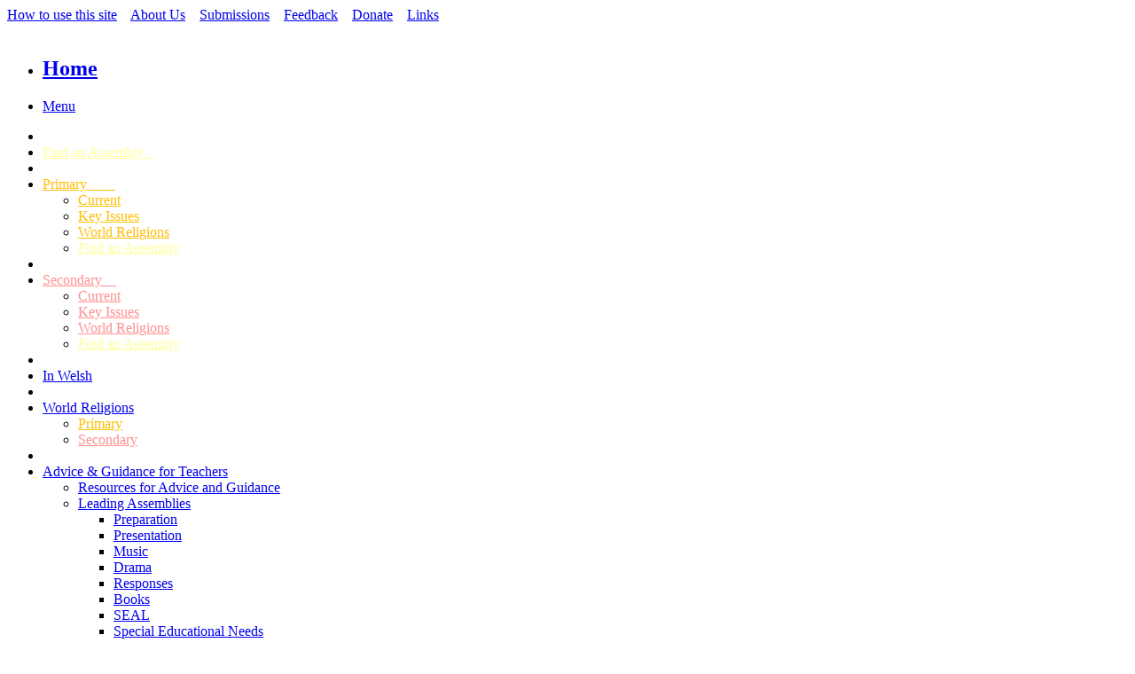

--- FILE ---
content_type: text/html; charset=UTF-8
request_url: https://www.assemblies.org.uk/edition.php?phase=s&month=10&year=2023
body_size: 5554
content:
<!DOCTYPE html>
<!--[if IE 8]>
<html class="no-js lt-ie9" lang="en" > <![endif]-->
<!--[if gt IE 8]>
<html class="no-js" lang="en" > <!--<![endif]-->

<head>

<title>SPCK Assemblies - Previous monthly editions</title>

<meta charset="windows-1252" />
<meta name="viewport" content="width=device-width" />

<meta name="keywords" content="assembly, assemblies, collective worship, schools, uk" />

<meta name="description" content="school assemblies - for every season for everyone." />
<meta name="author" content="SPCK Assemblies - Design by andrewelliott.co.uk and development by Melchior Telematics" />

<link rel="shortcut icon" href="/favicon.ico">
<link rel="apple-touch-icon" sizes="57x57" href="/apple-touch-icon-57x57.png">
<link rel="apple-touch-icon" sizes="60x60" href="/apple-touch-icon-60x60.png">
<link rel="apple-touch-icon" sizes="72x72" href="/apple-touch-icon-72x72.png">
<link rel="apple-touch-icon" sizes="76x76" href="/apple-touch-icon-76x76.png">
<link rel="apple-touch-icon" sizes="114x114" href="/apple-touch-icon-114x114.png">
<link rel="apple-touch-icon" sizes="120x120" href="/apple-touch-icon-120x120.png">
<link rel="apple-touch-icon" sizes="144x144" href="/apple-touch-icon-144x144.png">
<link rel="apple-touch-icon" sizes="152x152" href="/apple-touch-icon-152x152.png">
<link rel="apple-touch-icon" sizes="180x180" href="/apple-touch-icon-180x180.png">
<link rel="icon" type="image/png" href="/favicon-32x32.png" sizes="32x32">
<link rel="icon" type="image/png" href="/android-chrome-192x192.png" sizes="192x192">
<link rel="icon" type="image/png" href="/favicon-96x96.png" sizes="96x96">
<link rel="icon" type="image/png" href="/favicon-16x16.png" sizes="16x16">
<link rel="manifest" href="/manifest.json">
<meta name="msapplication-TileColor" content="#ffffff">
<meta name="msapplication-TileImage" content="/mstile-144x144.png">
<meta name="theme-color" content="#ffffff">

<link rel="stylesheet" href="https://www.assemblies.org.uk/css/normalize.css" />
<link rel="stylesheet" href="https://www.assemblies.org.uk/css/docs.css" />
<link rel="stylesheet" href="https://www.assemblies.org.uk/css/foundation.css" />
<meta property="og:image" content="https://www.assemblies.org.uk/img/fb_square.jpg" />
<meta property="og:type" content="website" />
<base href="https://www.assemblies.org.uk/" />


<script type="text/javascript">
  var _gaq = _gaq || [];
  _gaq.push(['_setAccount', 'UA-42974914-1']);
  _gaq.push(['_trackPageview']);
  (function() {
    var ga = document.createElement('script'); ga.type = 'text/javascript'; ga.async = true;
    ga.src = ('https:' == document.location.protocol ? 'https://ssl' : 'http://www') + '.google-analytics.com/ga.js';
    var s = document.getElementsByTagName('script')[0]; s.parentNode.insertBefore(ga, s);
  })();
</script>
<!-- Google tag (gtag.js) -->
<script async src="https://www.googletagmanager.com/gtag/js?id=G-XETCWGZ461"></script>
<script>
  window.dataLayer = window.dataLayer || [];
  function gtag(){dataLayer.push(arguments);}
  gtag('js', new Date());
  gtag('config', 'G-XETCWGZ461');
</script>


<link rel="stylesheet" type="text/css" href="https://www.assemblies.org.uk/css/cookieconsent.min.css" />
<script src="https://www.assemblies.org.uk/js/cookieconsent.min.js"></script>
<script>
window.addEventListener("load", function(){
window.cookieconsent.initialise({
  "palette": {
    "popup": {
      "background": "#e2e2e2",
      "text": "#000000"
    },
    "button": {
      "background": "#2aa6cb",
      "text": "#ffffff"
    }
  },
  "theme": "classic",
  "position": "bottom-left",
  "content": {
    "message": "This site uses cookies from Google to analyse web traffic for statistical purposes.\nOther third parties also include cookies with their embedded content. By using the site, you consent to the use of these cookies.",
    "dismiss": "OK",
    "href": "about/terms-and-cookies"
  },
	"cookie": {
		"name": "consent-spck-assy",
    "expiryDays": 1
  }
})});
</script>



<script type="text/JavaScript">
<!--
if (/MSIE (\d+\.\d+);/.test(navigator.userAgent)){ //test for MSIE version number
 var ieversion=new Number(RegExp.$1) // capture x.x portion and store as a number
 if (ieversion<=8) {  //Foundation ~copes with 8 but the mobile menu has more clicks, so substitute it
  document.createStyleSheet("/css/ie_obsolete_menus.css"); /* MSIE stuff */
  document.cookie = "obsolete=yes";
  }
 else {
  document.cookie = "obsolete=; expires=Thu, 01 Jan 2013 00:00:01 GMT;"; //Fix recent IE changing modes
  }
 }
//-->
</script>




<script src="js/jquery.min.js"></script>

<script src="js/modernizr-2.5.3.min.js"></script>
<script src="js/docs.js"></script>



<script type="text/javascript"><!--

//intercept old IE returns
if (location.hash!=="") {
 var iedest=location.hash;
 location.hash=""; 
 window.location="http://"+location.hostname+location.pathname+	iedest.replace("#","?");
 }
 
_gaq.push(['_trackPageview', '/service_search.php']);
_gaq.push(['_trackPageview', '/service_searchfull.php']);


//-->
</script>



</head>
<body>

<noscript>Please check your browser's options and turn Javascript ON to use this website, or it won't work properly. Thank you.</noscript>
<div id="fb-root"></div>
<script>(function(d, s, id) {
  var js, fjs = d.getElementsByTagName(s)[0];
  if (d.getElementById(id)) return;
  js = d.createElement(s); js.id = id;
  js.src = "//connect.facebook.net/en_GB/all.js#xfbml=1";
  fjs.parentNode.insertBefore(js, fjs);
}(document, 'script', 'facebook-jssdk'));</script>
<a name="top"></a>



<div id="top_upper_nav" class="row">
<div class="large-12 columns textright">
<a href="/about/how-to-use">How to use this site</a> &nbsp;&nbsp;
<a href="/about/about-us">About Us</a> &nbsp;&nbsp;
<a href="/about/submissions">Submissions</a> &nbsp;&nbsp;
<a href="/about/feedback">Feedback</a> &nbsp;&nbsp;
<a href="/about/donate">Donate</a> &nbsp;&nbsp;
<a href="/about/links">Links</a> &nbsp;&nbsp;


</div>
</div>

<br>




<!-- Start of main site navigation -->
<div id="upper_nav" class="row">
<div class="large-12 columns">
 

<nav class="top-bar">
<ul class="title-area"><!-- Title Area -->
<li class="name"><h1><a href="index.php">Home</a></h1></li>
<!-- Remove the class "menu-icon" to get rid of menu icon. Take out "Menu" to just have icon alone -->
<li class="toggle-topbar menu-icon"><a href="#"><span>Menu</span></a></li>
</ul>

<section class="top-bar-section">
<!-- Right Nav Section -->
<ul class="right">
          <li class="divider"></li>
          <li><a href="search.php" style="color:#ffff99;">Find an Assembly&nbsp;&nbsp;&nbsp;</a></li>
          <li class="divider"></li>
          
          <li class="has-dropdown"><a href="pri" style="color:#ffbe01;">Primary&nbsp;&nbsp;&nbsp;&nbsp;&nbsp;&nbsp;&nbsp;&nbsp;</a>
          <ul class="dropdown">
          <li><a href="pri/current" style="color:#ffbe01;">Current</a></li>
          <li><a href="pri/standing" style="color:#ffbe01;">Key Issues</a></li>
          <li><a href="pri/worldreligions" style="color:#ffbe01;">World Religions</a></li>
          <li><a href="search.php" style="color:#ffff99;">Find an Assembly</a></li>
          </ul>
	  </li>

          
          <li class="divider"></li>
          
          <li class="has-dropdown"><a href="sec" style="color:#ff8f8f;">Secondary&nbsp;&nbsp;&nbsp;&nbsp;</a>
          <ul class="dropdown">
          <li><a href="sec/current" style="color:#ff8f8f;">Current</a></li>
          <li><a href="sec/standing" style="color:#ff8f8f;">Key Issues</a></li>
          <li><a href="sec/worldreligions" style="color:#ff8f8f;">World Religions</a></li>
          <li><a href="search.php" style="color:#ffff99;">Find an Assembly</a></li>
          </ul>
          </li>

          <li class="divider"></li>
          <li><a href="http://cymru.assemblies.org.uk/">In Welsh</a></li>
          <li class="divider"></li>
          <li class="has-dropdown"><a href="pri/worldreligions">World Religions</a>
	  <ul class="dropdown">
	  <li><a href="pri/worldreligions" style="color:#ffbe01;">Primary</a></li>
	  <li><a href="sec/worldreligions" style="color:#ff8f8f;">Secondary</a></li>
	  </ul>
	  </li>

          <li class="divider"></li>
          <li class="has-dropdown"><a href="/resources/advice">Advice &amp; Guidance for Teachers</a>
<ul class="dropdown">
<li><a href="https://www.assemblies.org.uk/resources/advice">Resources for Advice and Guidance</a></li>
<li class="has-dropdown"><a href="https://www.assemblies.org.uk/resources/advice-leading">Leading Assemblies</a>
<ul class="dropdown">
<li><a href="https://www.assemblies.org.uk/leading-assemblies/advice-preparation">Preparation</a></li>
<li><a href="https://www.assemblies.org.uk/leading-assemblies/advice-presentation">Presentation</a></li>
<li><a href="https://www.assemblies.org.uk/leading-assemblies/advice-music">Music</a></li>
<li><a href="https://www.assemblies.org.uk/leading-assemblies/advice-drama">Drama</a></li>
<li><a href="https://www.assemblies.org.uk/leading-assemblies/advice-responses">Responses</a></li>
<li><a href="https://www.assemblies.org.uk/leading-assemblies/advice-books">Books</a></li>
<li><a href="https://www.assemblies.org.uk/leading-assemblies/advice-seal">SEAL</a></li>
<li><a href="https://www.assemblies.org.uk/leading-assemblies/advice-sen">Special Educational Needs</a></li>
<li><a href="https://www.assemblies.org.uk/leading-assemblies/advice-faith">Personal Faith</a></li>
<li><a href="https://www.assemblies.org.uk/leading-assemblies/advice-games">Games</a></li>
<li><a href="https://www.assemblies.org.uk/leading-assemblies/advice-video">Video</a></li>
</ul>
</li>
<li class="has-dropdown"><a href="https://www.assemblies.org.uk/resources/advice-citizenship">Citizenship and Community Cohesion</a>
<ul class="dropdown">
<li><a href="https://www.assemblies.org.uk/citizenship/citizenship-responsibility">Developing Confidence and Responsibility KS1 </a></li>
<li><a href="https://www.assemblies.org.uk/citizenship/citizenship-active">Preparing to play an active role as citizens KS1</a></li>
<li><a href="https://www.assemblies.org.uk/citizenship/citizenship-lifestyle">Developing a healthy safer lifestyle KS1 </a></li>
<li><a href="https://www.assemblies.org.uk/citizenship/citizenship-differences">Developing good relationships respecting differences  KS1</a></li>
<li><a href="https://www.assemblies.org.uk/citizenship/citizenship-news">In the media - what's the news? KS2 </a></li>
<li><a href="https://www.assemblies.org.uk/citizenship/citizenship-rights">Children's rights - human rights KS2 </a></li>
<li><a href="https://www.assemblies.org.uk/citizenship/citizenship-secondary">Citizenship material for Secondary </a></li>
</ul>
</li>
<li><a href="https://www.assemblies.org.uk/resources/resources-buy">Resources to buy</a></li>
<li><a href="https://www.assemblies.org.uk/resources/advice-law">Assembly Law</a></li>
<li class="has-dropdown"><a href="https://www.assemblies.org.uk/resources/visits">School Visitors</a>
<ul class="dropdown">
<li><a href="https://www.assemblies.org.uk/visitors/visitors-localschool">Working with your Local School</a></li>
<li><a href="https://www.assemblies.org.uk/visitors/advice-churchvisit">A Church Visit</a></li>
</ul>
</li>
</ul>
	  </li>
          <li class="divider"></li>

</ul>
</section>
</nav>

</div></div>

 
<!-- Start of the logo and social media icons row -->
<div class="row" style="margin-bottom:3px;">
<div class="large-6 columns"><h1><img src="img/logo.png" alt="Assemblies.org.uk - School Assemblies for every season for everyone" Title="Assemblies.org.uk - School Assemblies for every season for everyone"></h1></div>


<div id="soc_media_icons" class="large-2 columns">
<p class="textright">
<a href="#" onClick="document.getElementById('socmedexp').style.cssFloat='none'; document.getElementById('socmedexp').style.marginLeft='auto';  return false;"><img src="img/email_icon.png" alt="Email" title="Share this site by emailing your colleagues"
>&nbsp;<img src="img/twitter_icon.png" alt="Twitter" title="Find out more about Assemblies on Twitter"
>&nbsp;<img src="img/facebook_icon.png" alt="Facebook" title="Share about us on Facebook"></a></p></div>
</div>
<!-- End of the logo and social media icons row -->
 

<script type="text/JavaScript">
<!--
function mytrim(s) {
 return s.replace(/^\s\s*/, '').replace(/\s\s*$/, '');
 }
function setemaillink() {
 document.getElementById('theemailhref').href="mailto:"+document.forms['emailalink'].theemaillink.value+"?subject=Take a look at this page on SPCK Assemblies&body=Here's the link to the page %0A"+encodeURIComponent(mytrim(document.title))+":%0A "+encodeURIComponent(mytrim(location.href))+"%0A%0AHope you like it!%0A";
 }
//-->
</script>

<!-- Start of Social media expansion row -->
<div id="socmedexp" class="row">
<div class="large-12 columns">
<div class="socmediainf">
<img src="/img/bar.png" alt="-">


<div class="small-11 columns">
<div class="radius panel emailalink">
<form id="emailalink" name="emailalink" style="margin:0px; padding:15px 5px 0px 5px; font-size:1.2em;"><label style="display:inline;" for="theemaillink">Share this page with</label>... <input type="text" name="theemaillink" id="theemaillink" style="margin-bottom:0px; width:55%; display:inline;" placeholder="Email address" onKeyup="setemaillink();"> <a href="mailto:" id="theemailhref" class="button mcbformsize secondary">&#187;</a></form>
</div>
</div>

<div class="small-1 columns">
<img src="/img/media_close_button.png" style="float:right;" alt="X" onClick="document.getElementById('socmedexp').style.marginLeft='-3000px'; document.getElementById('socmedexp').style.cssFloat='left'; return false;">
</div>

<img src="/img/bar.png" alt="-">

</div>
</div>
</div>
<!-- End of Social media expansion row -->



<!-- Start of title row -->
<div class="row">
<div class="large-2 small-12 columns"><img src="img/search.jpg" alt="Look for previous editions" title="Look for previous editions"></div>
<div class="large-10 small-12 columns">
<div class="row collapse">
<div class="large-12 columns">
<div class="specialb">find assemblies in previous editions...</div>

<h4>Secondary Edition, October 2023</h4>
<div style="background-color:#eeefe0; padding:4px; margin:5px 0px 5px 0px;">
<h5 class="assylist" style="margin-bottom:0px;"><a href="https://www.assemblies.org.uk/pri/4182/feeling-lost" title="Considers the importance of guidance and direction in our lives">Feeling Lost</a></h5>
Looking for direction
<div style="font-size:.75em; margin-top:8px;">Vicky Scott (revised, originally published in 2009)</div>
</div>
<div style="background-color:#eeefe0; padding:4px; margin:5px 0px 5px 0px;">
<h5 class="assylist" style="margin-bottom:0px;"><a href="https://www.assemblies.org.uk/pri/4172/climb-the-mountain" title="Reflects on mountains as sacred places">Climb the Mountain</a></h5>
Mountains in our lives
<div style="font-size:.75em; margin-top:8px;">Claire Law</div>
</div>
<div style="background-color:#eeefe0; padding:4px; margin:5px 0px 5px 0px;">
<h5 class="assylist" style="margin-bottom:0px;"><a href="https://www.assemblies.org.uk/pri/4177/are-you-behaving" title="Considers the need for appropriate behaviour">Are You Behaving?</a></h5>
Behaviour matters
<div style="font-size:.75em; margin-top:8px;">Helen Gwynne-Kinsey</div>
</div>
<div style="background-color:#eeefe0; padding:4px; margin:5px 0px 5px 0px;">
<h5 class="assylist" style="margin-bottom:0px;"><a href="https://www.assemblies.org.uk/pri/4179/two-sides-of-halloween" title="Encourages us to enjoy Halloween in a constructive way">Two Sides of Halloween</a></h5>
Is it fun or scary?
<div style="font-size:.75em; margin-top:8px;">Vicky Scott (revised, originally published in 2010)</div>
</div>
<div style="background-color:#eeefe0; padding:4px; margin:5px 0px 5px 0px;">
<h5 class="assylist" style="margin-bottom:0px;"><a href="https://www.assemblies.org.uk/pri/4169/help" title="Encourages us to consider situations in which we feel able to call for help">Help!</a></h5>
A call for help
<div style="font-size:.75em; margin-top:8px;">Brian Radcliffe</div>
</div>
<div style="background-color:#eeefe0; padding:4px; margin:5px 0px 5px 0px;">
<h5 class="assylist" style="margin-bottom:0px;"><a href="https://www.assemblies.org.uk/pri/4168/are-you-frightened" title="Encourages us to consider strategies to use when something has gone wrong">Are You Frightened?</a></h5>
Fear of failure
<div style="font-size:.75em; margin-top:8px;">Brian Radcliffe</div>
</div>
<div style="background-color:#eeefe0; padding:4px; margin:5px 0px 5px 0px;">
<h5 class="assylist" style="margin-bottom:0px;"><a href="https://www.assemblies.org.uk/pri/2841/speaking--and-what-is-heard" title="Considers the mismatch between what we say we believe in and the actions that we take">Speaking - and What Is Heard</a></h5>
An assembly from the Culham St Gabriel archive
</div>
<p style="margin-top:25px;"><a href="edition.php">Return to editions list</a></p>



</div>

</div>

</div>
</div>
<!-- End of title row -->



<!-- Start of search results -->

<div class="row">
<div class="large-2 columns">&nbsp;</div>

<div class="large-10 columns">
	
	
</div>
</div>

<!-- End of search results -->






<!-- Start of footer -->
<div id="footercontainer">

<hr class="style-seven">

<footer class="group">
<div class="row">

<div class="large-2 small-12 columns textcenter"><a href="http://www.spck.org.uk/" target="_blank"><img src="img/spck_logo.png" alt="SPCK" title="SPCK"></a></div>


<div class="large-3 small-6 columns"><div class="footerlinks">

<p><a href="about/how-to-use">How to use this site</a>
<br><a href="about/about-us">About Us</a>
<br><a href="about/submissions">Submissions</a>
<br><a href="about/feedback">Feedback</a>
<br><a href="about/terms-and-cookies">Terms &amp; cookies</a>
<br><a href="about/links">Links</a>
</p>
</div></div>

<div class="large-2 small-6 columns">
<p class="footerlinks"><a href="/edition.php?phase=s&month=10&year=2023#top">Go to top</a></p>
</div>

<div class="large-2 small-6 columns textcenter"><br><A href="http://www.ceop.police.uk/safety-centre/" target="_blank"><img src="img/ceop.png" alt="CEOP" class="imgright"></a></div>
<div class="large-2 small-6 columns textcenter"><br><a href="http://www.getsafeonline.org/" target="_blank"><img src="img/get-safe-online-logo.png" alt="Safe Online" class="imgright"></a></div>

</div>



<div class="row">
<div class="large-12 columns textcenter"><div class="footerlinks"><br><br>The Assemblies Website is provided by SPCK as part of its commitment to promoting the understanding of Christianity.
<br>Site editor: Rebecca Parkinson. &nbsp;   Copyright &copy 1999-2025 SPCK, London, UK. All rights reserved.</div></div>
</div>



</footer>
</div>

<div id="print_copyright" class="footerlinks"><br>The Assemblies Website is provided by SPCK as part of its commitment to promoting the understanding of Christianity.
<br>Site editor: Rebecca Parkinson. &nbsp;   Copyright &copy 1999-2025 SPCK, London, UK. All rights reserved.
</div>
<!-- End of footer -->   



<script>
  $(document).foundation();
</script>


 


</body>
</html>
